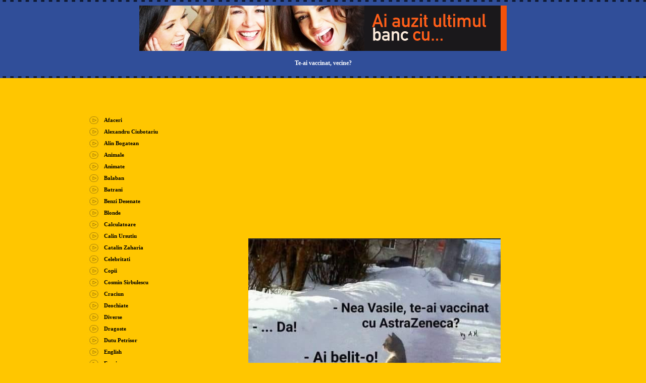

--- FILE ---
content_type: text/html; charset=UTF-8
request_url: https://www.caricaturi.ro/caricatura11451.html
body_size: 2257
content:
<html><head>
<meta http-equiv="Content-Type" content="text/html; charset=utf-8">
<title>Te-ai vaccinat, vecine? - Te-ai vaccinat, vecine?</title>
<link rel='stylesheet' href='main.css' type='text/css'></head>
<body topmargin='0' leftmargin='0' marginwidth='0' marginheight='0' bgcolor='#FFC600'>
<table width='100%' height='90%' cellspacing='0' cellpadding='0' border='0'>
<tr><td width='100%' valign='top'>
<table width='100%' cellspacing='0' cellpadding='0' border='0'>
<tr><td valign='top' class='txtt' height='4' background='img/bgfoo.gif'><img src='img/px.gif' height='4'></td></tr>
<tr><td valign='top' bgcolor='#304E99'><img src='img/px.gif' height='7'></td></tr>
<tr><td valign='middle' align='center' bgcolor='#304E99' class='txtt' height='50'> <!-- Revive Adserver Asynchronous JS Tag - Generated with Revive Adserver v5.1.0 -->
<ins data-revive-zoneid="6" data-revive-id="931642af6b534bf8b8c6532eda5c643c"></ins>
<script async src="//ads.xchange.ro/revive/www/delivery/asyncjs.php"></script></td></tr>
<tr><td valign='middle' align='center' bgcolor='#304E99' class='txtt' height='50'>Te-ai vaccinat, vecine?</td></tr>
<tr><td valign='top' class='txtt' height='4' background='img/bgfoo.gif'><img src='img/px.gif' height='4'></td></tr>
<tr><td valign='top' height='10' bgcolor='#FFC600'>&nbsp;</td></tr>
<tr><td valign='top' height='50' align='center'><img src='img/px.gif'></td></tr>
<tr><td valign='top' align='center'>

<table align="center" border='0'>

<tr>
<td width="200px;">
<table>
<!--
<tr><td align='left' width='29' height='19'><img src='img/cerc.gif' width='29' height='19'></td>
<td align='left' class='txt'><a href="http://www.caricatura-ta.ro/" target="_blank">Caricaturi</a></td></tr>
-->



<!--
<tr><td align='left' width='29' height='19'><img src='img/cerc.gif' width='29' height='19'></td>
<td align='left' class='txt'><a target="_blank" href="http://www.caricatura-ta.ro">Caricaturi</a></td></tr>
-->







<tr><td align='left' width='29' height='19'><img src='img/cerc.gif' width='29' height='19'></td>
<td align='left' class='txt'><a href="caricaturi11-1-Afaceri.html"> Afaceri</a></td></tr>





<tr><td align='left' width='29' height='19'><img src='img/cerc.gif' width='29' height='19'></td>
<td align='left' class='txt'><a href="caricaturi34-1-Alexandru+Ciubotariu.html"> Alexandru Ciubotariu</a></td></tr>





<tr><td align='left' width='29' height='19'><img src='img/cerc.gif' width='29' height='19'></td>
<td align='left' class='txt'><a href="caricaturi39-1-Alin+Bogatean.html"> Alin Bogatean</a></td></tr>





<tr><td align='left' width='29' height='19'><img src='img/cerc.gif' width='29' height='19'></td>
<td align='left' class='txt'><a href="caricaturi12-1-Animale.html"> Animale</a></td></tr>





<tr><td align='left' width='29' height='19'><img src='img/cerc.gif' width='29' height='19'></td>
<td align='left' class='txt'><a href="caricaturi16-1-Animate.html"> Animate</a></td></tr>





<tr><td align='left' width='29' height='19'><img src='img/cerc.gif' width='29' height='19'></td>
<td align='left' class='txt'><a href="caricaturi31-1-Balaban.html"> Balaban</a></td></tr>





<tr><td align='left' width='29' height='19'><img src='img/cerc.gif' width='29' height='19'></td>
<td align='left' class='txt'><a href="caricaturi14-1-Batrani.html"> Batrani</a></td></tr>





<tr><td align='left' width='29' height='19'><img src='img/cerc.gif' width='29' height='19'></td>
<td align='left' class='txt'><a href="caricaturi5-1-Benzi+Desenate.html"> Benzi Desenate</a></td></tr>





<tr><td align='left' width='29' height='19'><img src='img/cerc.gif' width='29' height='19'></td>
<td align='left' class='txt'><a href="caricaturi22-1-Blonde.html"> Blonde</a></td></tr>





<tr><td align='left' width='29' height='19'><img src='img/cerc.gif' width='29' height='19'></td>
<td align='left' class='txt'><a href="caricaturi6-1-Calculatoare.html"> Calculatoare</a></td></tr>





<tr><td align='left' width='29' height='19'><img src='img/cerc.gif' width='29' height='19'></td>
<td align='left' class='txt'><a href="caricaturi40-1-Calin+Ursutiu.html"> Calin Ursutiu</a></td></tr>





<tr><td align='left' width='29' height='19'><img src='img/cerc.gif' width='29' height='19'></td>
<td align='left' class='txt'><a href="caricaturi25-1-Catalin+Zaharia.html"> Catalin Zaharia</a></td></tr>





<tr><td align='left' width='29' height='19'><img src='img/cerc.gif' width='29' height='19'></td>
<td align='left' class='txt'><a href="caricaturi20-1-Celebritati.html"> Celebritati</a></td></tr>





<tr><td align='left' width='29' height='19'><img src='img/cerc.gif' width='29' height='19'></td>
<td align='left' class='txt'><a href="caricaturi21-1-Copii.html"> Copii</a></td></tr>





<tr><td align='left' width='29' height='19'><img src='img/cerc.gif' width='29' height='19'></td>
<td align='left' class='txt'><a href="caricaturi36-1-Cosmin+Sirbulescu.html"> Cosmin Sirbulescu</a></td></tr>





<tr><td align='left' width='29' height='19'><img src='img/cerc.gif' width='29' height='19'></td>
<td align='left' class='txt'><a href="caricaturi19-1-Craciun.html"> Craciun</a></td></tr>





<tr><td align='left' width='29' height='19'><img src='img/cerc.gif' width='29' height='19'></td>
<td align='left' class='txt'><a href="caricaturi1-1-Deochiate.html"> Deochiate</a></td></tr>





<tr><td align='left' width='29' height='19'><img src='img/cerc.gif' width='29' height='19'></td>
<td align='left' class='txt'><a href="caricaturi2-1-Diverse.html"> Diverse</a></td></tr>





<tr><td align='left' width='29' height='19'><img src='img/cerc.gif' width='29' height='19'></td>
<td align='left' class='txt'><a href="caricaturi9-1-Dragoste.html"> Dragoste</a></td></tr>





<tr><td align='left' width='29' height='19'><img src='img/cerc.gif' width='29' height='19'></td>
<td align='left' class='txt'><a href="caricaturi30-1-Dutu+Petrisor.html"> Dutu Petrisor</a></td></tr>





<tr><td align='left' width='29' height='19'><img src='img/cerc.gif' width='29' height='19'></td>
<td align='left' class='txt'><a href="caricaturi18-1-English.html"> English</a></td></tr>





<tr><td align='left' width='29' height='19'><img src='img/cerc.gif' width='29' height='19'></td>
<td align='left' class='txt'><a href="caricaturi17-1-Erori.html"> Erori</a></td></tr>





<tr><td align='left' width='29' height='19'><img src='img/cerc.gif' width='29' height='19'></td>
<td align='left' class='txt'><a href="caricaturi41-1-Gogu+Neagoe.html"> Gogu Neagoe</a></td></tr>





<tr><td align='left' width='29' height='19'><img src='img/cerc.gif' width='29' height='19'></td>
<td align='left' class='txt'><a href="caricaturi33-1-Ioan+Roman.html"> Ioan Roman</a></td></tr>





<tr><td align='left' width='29' height='19'><img src='img/cerc.gif' width='29' height='19'></td>
<td align='left' class='txt'><a href="caricaturi29-1-Laurentiu+Parota.html"> Laurentiu Parota</a></td></tr>





<tr><td align='left' width='29' height='19'><img src='img/cerc.gif' width='29' height='19'></td>
<td align='left' class='txt'><a href="caricaturi26-1-Liviu+Pencea.html"> Liviu Pencea</a></td></tr>





<tr><td align='left' width='29' height='19'><img src='img/cerc.gif' width='29' height='19'></td>
<td align='left' class='txt'><a href="caricaturi8-1-Micro%24oft.html"> Micro$oft</a></td></tr>





<tr><td align='left' width='29' height='19'><img src='img/cerc.gif' width='29' height='19'></td>
<td align='left' class='txt'><a href="caricaturi35-1-Mihai+Matei.html"> Mihai Matei</a></td></tr>





<tr><td align='left' width='29' height='19'><img src='img/cerc.gif' width='29' height='19'></td>
<td align='left' class='txt'><a href="caricaturi28-1-Moldoveanu+Nicolae.html"> Moldoveanu Nicolae</a></td></tr>





<tr><td align='left' width='29' height='19'><img src='img/cerc.gif' width='29' height='19'></td>
<td align='left' class='txt'><a href="caricaturi37-1-Nistor+Mihai.html"> Nistor Mihai</a></td></tr>





<tr><td align='left' width='29' height='19'><img src='img/cerc.gif' width='29' height='19'></td>
<td align='left' class='txt'><a href="caricaturi4-1-O+lume+nebuna.html"> O lume nebuna</a></td></tr>





<tr><td align='left' width='29' height='19'><img src='img/cerc.gif' width='29' height='19'></td>
<td align='left' class='txt'><a href="caricaturi7-1-Politica.html"> Politica</a></td></tr>





<tr><td align='left' width='29' height='19'><img src='img/cerc.gif' width='29' height='19'></td>
<td align='left' class='txt'><a href="caricaturi3-1-Reclame.html"> Reclame</a></td></tr>





<tr><td align='left' width='29' height='19'><img src='img/cerc.gif' width='29' height='19'></td>
<td align='left' class='txt'><a href="caricaturi13-1-Religie.html"> Religie</a></td></tr>





<tr><td align='left' width='29' height='19'><img src='img/cerc.gif' width='29' height='19'></td>
<td align='left' class='txt'><a href="caricaturi23-1-Romania.html"> Romania</a></td></tr>





<tr><td align='left' width='29' height='19'><img src='img/cerc.gif' width='29' height='19'></td>
<td align='left' class='txt'><a href="caricaturi32-1-Saszet+Endre.html"> Saszet Endre</a></td></tr>





<tr><td align='left' width='29' height='19'><img src='img/cerc.gif' width='29' height='19'></td>
<td align='left' class='txt'><a href="caricaturi15-1-Scarboase.html"> Scarboase</a></td></tr>





<tr><td align='left' width='29' height='19'><img src='img/cerc.gif' width='29' height='19'></td>
<td align='left' class='txt'><a href="caricaturi10-1-Sport.html"> Sport</a></td></tr>





<tr><td align='left' width='29' height='19'><img src='img/cerc.gif' width='29' height='19'></td>
<td align='left' class='txt'><a href="caricaturi24-1-Teste.html"> Teste</a></td></tr>





<tr><td align='left' width='29' height='19'><img src='img/cerc.gif' width='29' height='19'></td>
<td align='left' class='txt'><a href="caricaturi27-1-Web.html"> Web</a></td></tr>





<tr><td align='left' width='29' height='19'><img src='img/cerc.gif' width='29' height='19'></td>
<td align='left' class='txt'><a href="caricaturi42-1-Zaharie+Cristinel+Ionel.html"> Zaharie Cristinel Ionel</a></td></tr>



<tr><td align='left' width='29' height='19'><img src='img/cerc.gif' width='29' height='19'></td>
<td align='left' class='txt'><a href="trimite_o_caricatura.php" target="_blank"> Trimite o caricatura</a></td></tr>



</table>
</td>

<td align="center">

<!--JuicyAds v2.0--><iframe border=0 frameborder=0 marginheight=0 marginwidth=0 width=736 height=110 scrolling=no allowtransparency=true src=http://adserver.juicyads.com/adshow.php?adzone=287431></iframe><!--JuicyAds END--><br>
<img src='./caricaturi/www.caricaturi.ro_1621753286_0.jpg'><br>
<div align="center"> Daca ti-a placut, da un share : </br>



</div>
<a href="http://www.mesajegratuite.net/" target="_blank"><img src="http://www.mesajegratuite.net/bannere/b2-728x90.jpg" border="0"></a><br>
Te-ai vaccinat, vecine?<br><br>Adaugata de <a href=mailto:andreea@xchange.ro>Nu-l cunosc </a>, Sursa :facebook , Autor :Nu-l cunosc
</td>
</tr>
</table>

</td></tr>
</table></td></tr></table><br>








<table width="100%" cellspacing="0" cellpadding="0" border="0" valign="bottom">
<tr><td valign="top" background="img/bgfoo.gif"><img src="img/px.gif" height="3"></td></tr>
<tr><td valign="top" bgcolor="#304E99"><img src="img/px.gif" height="7"></td></tr>
<tr><td valign="middle" align="center" bgcolor="#304E99" class="txtt" height="50"><!-- Revive Adserver Asynchronous JS Tag - Generated with Revive Adserver v5.1.0 -->
<ins data-revive-zoneid="6" data-revive-id="931642af6b534bf8b8c6532eda5c643c"></ins>
<script async src="//ads.xchange.ro/revive/www/delivery/asyncjs.php"></script></td></tr>
<tr><td valign="middle" align="center" bgcolor="#304E99" class="txtt" height="50"><a href="http://www.cioceasoft.com" target="_blank" style=color:white>Realizat de CioceaSoft<br>  <small>Ultima actualizare a scriptului in ianuarie 2013</small></a><br><br>

<table width="0" align="center" border="0">
<tr>

<td>


</td>


<td>
<!-- Start of StatCounter Code for Default Guide -->
<script type="text/javascript">
var sc_project=8670913; 
var sc_invisible=0; 
var sc_security="59886fff"; 
var scJsHost = (("https:" == document.location.protocol) ?
"https://secure." : "http://www.");
document.write("<sc"+"ript type='text/javascript' src='" +
scJsHost+
"statcounter.com/counter/counter.js'></"+"script>");
</script>
<noscript><div class="statcounter"><a title="web counter"
href="http://statcounter.com/free-hit-counter/"
target="_blank"><img class="statcounter"
src="http://c.statcounter.com/8670913/0/59886fff/0/"
alt="web counter"></a></div></noscript>
<!-- End of StatCounter Code for Default Guide -->
</td>

<td></td>
</tr>
</td></tr><tr><td valign="top" background="img/bgfoo.gif"><img src="img/px.gif" height="3"></td></tr></table>


















</body></html>





--- FILE ---
content_type: text/css
request_url: https://www.caricaturi.ro/main.css
body_size: 375
content:
@charset "iso-8859-1";
.titlu

{ font-family: Verdana; 

  font-weight: bold;

  font-size: 9pt; 

  color: #FFC000; 

}





.txt

{ font-family: Verdana; 

  font-size: 8pt; 

  color: #000000; 

  font-weight: bold;

}



.txtt

{ font-family: Verdana; 

  font-size: 9pt; 

  color: #ffffff; 

  font-weight: bold;

}





.txtm

{ font-family: Verdana; 

  font-size: 10pt; 

  color: #818181; 

}



.txtn

{ font-family: Verdana; 

  font-size: 9pt; 

  color: #000000; 

}





.l

{ font-family: Verdana; 

  font-size: 9pt; 

  font-weight: bold;

  color: #cecece; 

}



.link

{ font-family: Verdana; 

  font-size: 9pt; 

  font-weight: bold;

  color: #000000; 

}



input

{ font-family: Verdana; 

  font-size: 9pt; 

  color: #000000; 

}



a

{ 

  text-decoration: none;

}

a:link

{ color: #000000;

  text-decoration: none;

}

a:visited

{  color: #ffffff;

   text-decoration: none;

}

a:hover

{ color: #000000;

  text-decoration: underline;   

}



a.galben

{ 

  text-decoration: none;

}

a.galben:link

{ color: #fff500;

  text-decoration: none;

}

a.galben:visited

{  color: #fff500;

   text-decoration: none;

}

a.galben:hover

{ color: #fff500;

  text-decoration: underline;   

}










a.negru

{ 

  text-decoration: none;

}

a.negru:link

{ color: #000000;

  text-decoration: none;

}

a.negru:visited

{  color: #545454;

   text-decoration: none;

}

a.negru:hover

{ color: #FD0006;

  text-decoration: underline;   

}



font.uppercase 

    {

    text-transform: uppercase;

    }



